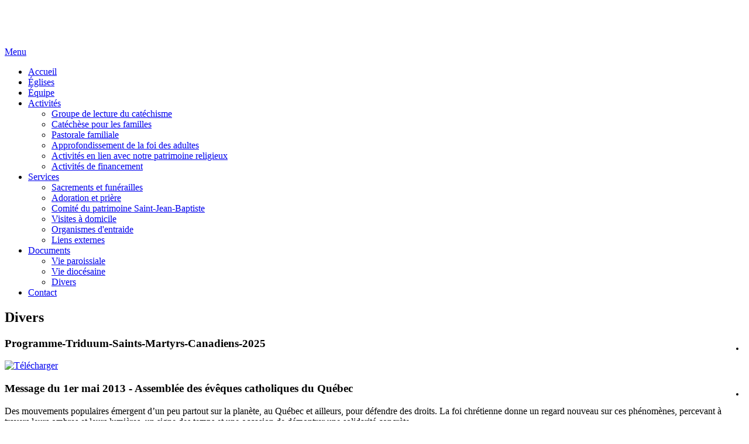

--- FILE ---
content_type: text/html; charset=utf-8
request_url: https://saintjeanbaptiste.org/divers
body_size: 3609
content:
<!DOCTYPE html PUBLIC "-//W3C//DTD XHTML 1.0 Strict//EN"
  "http://www.w3.org/TR/xhtml1/DTD/xhtml1-strict.dtd">
<html xmlns="http://www.w3.org/1999/xhtml" xml:lang="fr" lang="fr" dir="ltr">
  <head>
<meta http-equiv="Content-Type" content="text/html; charset=utf-8" />
    <meta http-equiv="Content-Type" content="text/html; charset=utf-8" />
<link rel="shortcut icon" href="/misc/favicon.ico" type="image/x-icon" />
    <title>Divers | Unité pastorale Jean-Dominique</title>
    <meta name="viewport" content="width=device-width" />
    <![if gt IE 6]>
    <link type="text/css" rel="stylesheet" media="all" href="/modules/node/node.css?Y" />
<link type="text/css" rel="stylesheet" media="all" href="/modules/system/defaults.css?Y" />
<link type="text/css" rel="stylesheet" media="all" href="/modules/system/system.css?Y" />
<link type="text/css" rel="stylesheet" media="all" href="/modules/system/system-menus.css?Y" />
<link type="text/css" rel="stylesheet" media="all" href="/modules/user/user.css?Y" />
<link type="text/css" rel="stylesheet" media="all" href="/sites/all/modules/cck/theme/content-module.css?Y" />
<link type="text/css" rel="stylesheet" media="all" href="/sites/all/modules/filefield/filefield.css?Y" />
<link type="text/css" rel="stylesheet" media="all" href="/sites/all/modules/lightbox2/css/lightbox_alt.css?Y" />
<link type="text/css" rel="stylesheet" media="all" href="/sites/all/modules/wysiwyg_imageupload/plugins/imgupload/imgupload.css?Y" />
<link type="text/css" rel="stylesheet" media="all" href="/sites/all/modules/cck/modules/fieldgroup/fieldgroup.css?Y" />
<link type="text/css" rel="stylesheet" media="all" href="/sites/all/modules/views/css/views.css?Y" />
<link type="text/css" rel="stylesheet" media="all" href="/sites/all/themes/saintjeanbaptiste/style.css?Y" />
<link type="text/css" rel="stylesheet" media="print" href="/sites/all/themes/saintjeanbaptiste/print.css?Y" />
    <!--[if lt IE 8]>
      <link type="text/css" rel="stylesheet" media="all" href="/sites/all/themes/saintjeanbaptiste/fix-ie.css" />    <![endif]-->
    <![endif]>
    <script type="text/javascript" src="/sites/all/modules/jquery_update/replace/jquery.min.js?Y"></script>
<script type="text/javascript" src="/misc/drupal.js?Y"></script>
<script type="text/javascript" src="/sites/default/files/languages/fr_8ede6083d980474b24256ab255d8f2a7.js?Y"></script>
<script type="text/javascript" src="/sites/all/modules/google_analytics/googleanalytics.js?Y"></script>
<script type="text/javascript" src="/sites/all/modules/lightbox2/js/lightbox_modal.js?Y"></script>
<script type="text/javascript" src="/sites/all/modules/lightbox2/js/lightbox.js?Y"></script>
<script type="text/javascript" src="/sites/all/themes/saintjeanbaptiste/scripts.tpl.js?Y"></script>
<script type="text/javascript">
<!--//--><![CDATA[//><!--
jQuery.extend(Drupal.settings, { "basePath": "/", "googleanalytics": { "trackOutbound": 1, "trackMailto": 1, "trackDownload": 1, "trackDownloadExtensions": "7z|aac|arc|arj|asf|asx|avi|bin|csv|doc|exe|flv|gif|gz|gzip|hqx|jar|jpe?g|js|mp(2|3|4|e?g)|mov(ie)?|msi|msp|pdf|phps|png|ppt|qtm?|ra(m|r)?|sea|sit|tar|tgz|torrent|txt|wav|wma|wmv|wpd|xls|xml|z|zip" }, "lightbox2": { "rtl": "0", "file_path": "/(\\w\\w/)sites/default/files", "default_image": "/sites/all/modules/lightbox2/images/brokenimage.jpg", "border_size": 8, "font_color": "000", "box_color": "fff", "top_position": "", "overlay_opacity": "0.7", "overlay_color": "000", "disable_close_click": 1, "resize_sequence": 0, "resize_speed": 300, "fade_in_speed": 300, "slide_down_speed": 300, "use_alt_layout": 1, "disable_resize": 0, "disable_zoom": 1, "force_show_nav": 0, "show_caption": 1, "loop_items": 0, "node_link_text": "Détails de l\x26#039;image", "node_link_target": 0, "image_count": "Image !current de !total", "video_count": "Video !current de !total", "page_count": "Page !current de !total", "lite_press_x_close": "press \x3ca href=\"#\" onclick=\"hideLightbox(); return FALSE;\"\x3e\x3ckbd\x3ex\x3c/kbd\x3e\x3c/a\x3e to close", "download_link_text": "", "enable_login": true, "enable_contact": false, "keys_close": "c x 27", "keys_previous": "p 37", "keys_next": "n 39", "keys_zoom": "z", "keys_play_pause": "32", "display_image_size": "original", "image_node_sizes": "()", "trigger_lightbox_classes": "", "trigger_lightbox_group_classes": "", "trigger_slideshow_classes": "", "trigger_lightframe_classes": "", "trigger_lightframe_group_classes": "", "custom_class_handler": 0, "custom_trigger_classes": "", "disable_for_gallery_lists": true, "disable_for_acidfree_gallery_lists": true, "enable_acidfree_videos": true, "slideshow_interval": 5000, "slideshow_automatic_start": true, "slideshow_automatic_exit": true, "show_play_pause": true, "pause_on_next_click": false, "pause_on_previous_click": true, "loop_slides": false, "iframe_width": 600, "iframe_height": 400, "iframe_border": 1, "enable_video": 0 } });
//--><!]]>
</script>
    <script>
var activate_menu = function(id) {
	return document.getElementById(id).clientWidth == 0; 
}
var show_menu = function() {
	document.getElementById("bouton-menu").onclick = function(){ return hide_menu() };
	document.getElementById("header").className = "menu-visible";
	return false;
}
var hide_menu = function() {
	document.getElementById("bouton-menu").onclick = function(){ return show_menu() };
	document.getElementById("header").className = "menu-cache";
	return false;
}
	</script>
  </head>
  <body>

<!-- Layout -->

    <div id="wrapper">

      <div id="header">
      	<div class="aligner">
        <div id="logo-floater">
        <h1><a href="/" title=""><img src="/sites/all/themes/saintjeanbaptiste/logo.png" srcset="/sites/all/themes/saintjeanbaptiste/logo.png 1x, /sites/all/themes/saintjeanbaptiste/logo-2x.png 2x" alt="" id="logo" /></a></h1>        </div>

                  <div class='bouton-menu'><a href='#' onclick='return show_menu()' id='bouton-menu'>Menu</a></div><ul class="links primary-links"><li class="menu-139 first"><a href="/" title="
	Accueil
"><span class="inner-item">Accueil</span></a></li><li class="menu-448"><a href="/eglise-saints-martyrs-canadiens" title="Église Saints-Martyrs-Canadiens"><span class="inner-item">Églises</span></a></li><li class="menu-141"><a href="/equipe" title="Équipe"><span class="inner-item">Équipe</span></a></li><li class="menu-372"><a href="/activites" title="" onclick="return activate_menu(&#039;submenu-menu-372&#039;)"><span class="inner-item">Activités</span></a><div class='submenu' id='submenu-menu-372'><ul class='submenu'><li><a href='/activites/groupe-de-lecture-du-catechisme'><span class='inner-item'>Groupe de lecture du catéchisme</span></a></li><li><a href='/activites/catechese-pour-les-familles'><span class='inner-item'>Catéchèse pour les familles</span></a></li><li><a href='/activites/pastorale-familiale'><span class='inner-item'>Pastorale familiale</span></a></li><li><a href='/activites/approfondissement-de-la-foi-des-adultes'><span class='inner-item'>Approfondissement de la foi des adultes</span></a></li><li><a href='/activites/activites-en-lien-avec-notre-patrimoine-religieux'><span class='inner-item'>Activités en lien avec notre patrimoine religieux</span></a></li><li><a href='/activites/activites-de-financement'><span class='inner-item'>Activités de financement</span></a></li></ul></div></li><li class="menu-265"><a href="/services" title="" onclick="return activate_menu(&#039;submenu-menu-265&#039;)"><span class="inner-item">Services</span></a><div class='submenu' id='submenu-menu-265'><ul class='submenu'><li><a href='/services/sacrements-et-funerailles'><span class='inner-item'>Sacrements et funérailles</span></a></li><li><a href='/services/adoration-et-priere'><span class='inner-item'>Adoration et prière</span></a></li><li><a href='/services/comite-du-patrimoine-saint-jean-baptiste'><span class='inner-item'>Comité du patrimoine Saint-Jean-Baptiste</span></a></li><li><a href='/services/visites-a-domicile'><span class='inner-item'>Visites à domicile</span></a></li><li><a href='/services/organismes-dentraide'><span class='inner-item'>Organismes d'entraide</span></a></li><li><a href='/services/liens-externes'><span class='inner-item'>Liens externes</span></a></li></ul></div></li><li class="menu-566"><a href="/documents" onclick="return activate_menu(&#039;submenu-menu-566&#039;)"><span class="inner-item">Documents</span></a><div class='submenu' id='submenu-menu-566'><ul class='submenu'><li><a href='/vie-paroissiale'><span class='inner-item'>Vie paroissiale</span></a></li><li><a href='/vie-diocesaine'><span class='inner-item'>Vie diocésaine</span></a></li><li><a href='/divers'><span class='inner-item'>Divers</span></a></li></ul></div></li><li class="menu-135 last"><a href="/contact" title="Contact"><span class="inner-item">Contact</span></a></li></ul>                                          
        <div id="header-region">
        	        </div>

        </div> <!-- /.aligner -->
      </div> <!-- /header -->

      
    
    <div id="container" >
      <div class="aligner clear-block">
        	        
            <div id="center"><div id="squeeze">
            <div class="outer-box">
		<div class="top-box-1"></div>
		<div class="top-box-2"></div>
		<div class="inner-box-1">
			<div class="inner-box-2">
				<div class="inner-box-3">
					<div class="box-content" id="psjb-main">
	          <!--<div class="breadcrumb"><a href="/">Accueil</a></div>-->
	          	          	          <h2>Divers</h2>	          	            
      		    
	          <div class="clear-block">
  			  
	            <div id="node-298" class="node">



  
  <div class="content clear-block">
          </div>

  <div class="clear-block">
    <div class="meta">
        </div>

      </div>

</div>
<div id="block-views-a90026d5fad6cb8965c30ecc3e41b42e" class="clear-block block block-views">



  <div class="content"><div class="view view-documents-de-la-categorie view-id-documents_de_la_categorie view-display-id-block_1 view-dom-id-3">
    
  
  
      <div class="view-content">
        <div class="views-row views-row-1 views-row-odd views-row-first">
    <div class="imagerow liste-documents">
<ul style="float: right; font-size: 80%" class="tabs primary"><li></li></ul><h3>Programme-Triduum-Saints-Martyrs-Canadiens-2025</h3><div class='doc-description'></div><div class='doc-bouton-telecharger'><div class="downloadslot"><a href="https://saintjeanbaptiste.org/sites/default/files/Programme-Saint-Jean-Baptiste-Triduum-2025.pdf" class="bouton-telecharger"><img alt="T&eacute;l&eacute;charger" src="/sites/all/themes/saintjeanbaptiste/images/bouton-telecharger.png" srcset="/sites/all/themes/saintjeanbaptiste/images/bouton-telecharger.png 1x, /sites/all/themes/saintjeanbaptiste/images/bouton-telecharger-2x.png 2x"></a></div>
</div></div>
  </div>
  <div class="views-row views-row-2 views-row-even views-row-last">
    <div class="imagerow liste-documents">
<ul style="float: right; font-size: 80%" class="tabs primary"><li></li></ul><h3>Message du 1er mai 2013 - Assemblée des évêques catholiques du Québec</h3><div class='doc-description'><div><p>Des mouvements populaires émergent d’un peu partout sur la planète, au Québec et ailleurs, pour défendre des droits. La foi chrétienne donne un regard nouveau sur ces phénomènes, percevant à travers leurs ombres et leurs lumières, un signe des temps et une occasion de démontrer une solidarité concrète.<br />
1er mai 2013</p></div></div><div class='doc-bouton-telecharger'><div class="downloadslot"><a href="https://saintjeanbaptiste.org/sites/default/files/1er%20mai%202013%20AECQ.pdf" class="bouton-telecharger"><img alt="T&eacute;l&eacute;charger" src="/sites/all/themes/saintjeanbaptiste/images/bouton-telecharger.png" srcset="/sites/all/themes/saintjeanbaptiste/images/bouton-telecharger.png 1x, /sites/all/themes/saintjeanbaptiste/images/bouton-telecharger-2x.png 2x"></a></div>
</div></div>
  </div>
    </div>
  
  
  
  
  
  
</div> </div>
  
</div>
	          </div>
      					</div>
				</div>
			</div>
		</div>
		<div class="bottom-box-1"></div>
		<div class="bottom-box-2"></div>
      </div>
      </div>
            </div>

      
	  	  <div id="footer"><div id="block-block-3" class="clear-block block block-block">



  <div class="content"><div style="text-align: right"><span style="float: left; margin: 0; padding: 0;">&copy; Paroisse Saint-Jean-Baptiste 2010. Tous droits réservés.</span><span style="float: right; margin: 0; padding: 0;">Réalisation: <a href="http://laurentfortin.com/" style="color: inherit">Laurent Fortin</a>, graphiste<br><a href="http://michelf.com/" style="color: inherit">Michel Fortin</a>, programmeur</span></div>

<div style="clear: left">
Administration du site:
<a href="/user/">Connexion</a></div></div>
  
</div>
</div>

      </div> <!-- /.aligner -->
    </div> <!-- /container -->
  </div>
<!-- /layout -->

  <script type="text/javascript">
<!--//--><![CDATA[//><!--
var _gaq = _gaq || [];_gaq.push(["_setAccount", "UA-40745336-1"]);_gaq.push(["_trackPageview"]);(function() {var ga = document.createElement("script");ga.type = "text/javascript";ga.async = true;ga.src = ("https:" == document.location.protocol ? "https://ssl" : "http://www") + ".google-analytics.com/ga.js";var s = document.getElementsByTagName("script")[0];s.parentNode.insertBefore(ga, s);})();
//--><!]]>
</script>
  </body>
</html>
